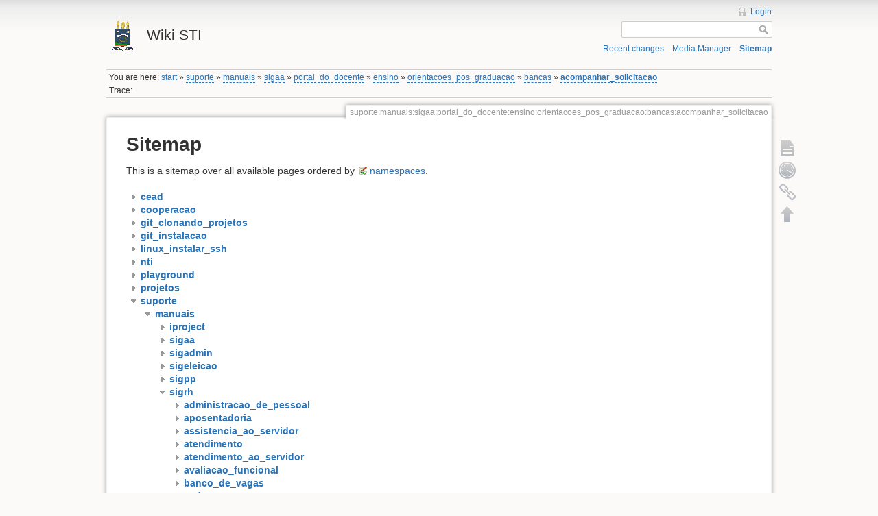

--- FILE ---
content_type: text/html; charset=utf-8
request_url: https://wikisti.ufpi.br/doku.php?id=suporte:manuais:sigaa:portal_do_docente:ensino:orientacoes_pos_graduacao:bancas:acompanhar_solicitacao&idx=suporte%3Amanuais%3Asigrh
body_size: 4267
content:
<!DOCTYPE html>
<html lang="en" dir="ltr" class="no-js">
<head>
    <meta charset="utf-8" />
    <title>suporte:manuais:sigaa:portal_do_docente:ensino:orientacoes_pos_graduacao:bancas:acompanhar_solicitacao [Wiki STI]</title>
    <script>(function(H){H.className=H.className.replace(/\bno-js\b/,'js')})(document.documentElement)</script>
    <meta name="generator" content="DokuWiki"/>
<meta name="robots" content="noindex,nofollow"/>
<link rel="search" type="application/opensearchdescription+xml" href="/lib/exe/opensearch.php" title="Wiki STI"/>
<link rel="start" href="/"/>
<link rel="contents" href="/doku.php?id=suporte:manuais:sigaa:portal_do_docente:ensino:orientacoes_pos_graduacao:bancas:acompanhar_solicitacao&amp;do=index" title="Sitemap"/>
<link rel="alternate" type="application/rss+xml" title="Recent changes" href="/feed.php"/>
<link rel="alternate" type="application/rss+xml" title="Current namespace" href="/feed.php?mode=list&amp;ns=suporte:manuais:sigaa:portal_do_docente:ensino:orientacoes_pos_graduacao:bancas"/>
<link rel="alternate" type="text/html" title="Plain HTML" href="/doku.php?do=export_xhtml&amp;id=suporte:manuais:sigaa:portal_do_docente:ensino:orientacoes_pos_graduacao:bancas:acompanhar_solicitacao"/>
<link rel="alternate" type="text/plain" title="Wiki Markup" href="/doku.php?do=export_raw&amp;id=suporte:manuais:sigaa:portal_do_docente:ensino:orientacoes_pos_graduacao:bancas:acompanhar_solicitacao"/>
<link rel="stylesheet" type="text/css" href="/lib/exe/css.php?t=dokuwiki&amp;tseed=8ee3d1ac8b14895acb4a27f7997d2fd2"/>
<link type="text/css" rel="stylesheet" href="/lib/plugins/bpmnio/vendor/bpmn-js/dist/assets/diagram-js.css"/>
<link type="text/css" rel="stylesheet" href="/lib/plugins/bpmnio/vendor/bpmn-js/dist/assets/bpmn-font/css/bpmn.css"/>
<link type="text/css" rel="stylesheet" href="/lib/plugins/bpmnio/vendor/bpmn-js/dist/assets/bpmn-font/css/bpmn-codes.css"/>
<link type="text/css" rel="stylesheet" href="/lib/plugins/bpmnio/vendor/bpmn-js/dist/assets/bpmn-font/css/bpmn-embedded.css"/>
<script type="text/javascript">/*<![CDATA[*/var NS='suporte:manuais:sigaa:portal_do_docente:ensino:orientacoes_pos_graduacao:bancas';var JSINFO = {"id":"suporte:manuais:sigaa:portal_do_docente:ensino:orientacoes_pos_graduacao:bancas:acompanhar_solicitacao","namespace":"suporte:manuais:sigaa:portal_do_docente:ensino:orientacoes_pos_graduacao:bancas"};
/*!]]>*/</script>
<script type="text/javascript" charset="utf-8" src="/lib/exe/js.php?tseed=8ee3d1ac8b14895acb4a27f7997d2fd2"></script>
<script type="text/javascript" charset="utf-8" src="/lib/plugins/bpmnio/vendor/bpmn-js/dist/bpmn-viewer.production.min.js"></script>
<script type="text/javascript" charset="utf-8" src="/lib/plugins/bpmnio/script.js"></script>
    <meta name="viewport" content="width=device-width,initial-scale=1" />
    <link rel="shortcut icon" href="/lib/tpl/dokuwiki/images/favicon.ico" />
<link rel="apple-touch-icon" href="/lib/tpl/dokuwiki/images/apple-touch-icon.png" />
    </head>

<body>
    <!--[if lte IE 7 ]><div id="IE7"><![endif]--><!--[if IE 8 ]><div id="IE8"><![endif]-->
    <div id="dokuwiki__site"><div id="dokuwiki__top" class="site dokuwiki mode_index tpl_dokuwiki  notFound   ">

        
<!-- ********** HEADER ********** -->
<div id="dokuwiki__header"><div class="pad group">

    
    <div class="headings group">
        <ul class="a11y skip">
            <li><a href="#dokuwiki__content">skip to content</a></li>
        </ul>

        <h1><a href="/doku.php?id=start"  accesskey="h" title="[H]"><img src="/lib/tpl/dokuwiki/images/logo.png" width="48" height="48" alt="" /> <span>Wiki STI</span></a></h1>
            </div>

    <div class="tools group">
        <!-- USER TOOLS -->
                    <div id="dokuwiki__usertools">
                <h3 class="a11y">User Tools</h3>
                <ul>
                    <li><a href="/doku.php?id=suporte:manuais:sigaa:portal_do_docente:ensino:orientacoes_pos_graduacao:bancas:acompanhar_solicitacao&amp;do=login&amp;sectok=d5d20704820632d6489a5c38668f3a5c"  class="action login" rel="nofollow" title="Login">Login</a></li>                </ul>
            </div>
        
        <!-- SITE TOOLS -->
        <div id="dokuwiki__sitetools">
            <h3 class="a11y">Site Tools</h3>
            <form action="/doku.php?id=start" accept-charset="utf-8" class="search" id="dw__search" method="get" role="search"><div class="no"><input type="hidden" name="do" value="search" /><input type="text" id="qsearch__in" accesskey="f" name="id" class="edit" title="[F]" /><input type="submit" value="Search" class="button" title="Search" /><div id="qsearch__out" class="ajax_qsearch JSpopup"></div></div></form>            <div class="mobileTools">
                <form action="/doku.php" method="get" accept-charset="utf-8"><div class="no"><input type="hidden" name="id" value="suporte:manuais:sigaa:portal_do_docente:ensino:orientacoes_pos_graduacao:bancas:acompanhar_solicitacao" /><select name="do" class="edit quickselect" title="Tools"><option value="">Tools</option><optgroup label="Page Tools"><option value="">Show page</option><option value="revisions">Old revisions</option><option value="backlink">Backlinks</option></optgroup><optgroup label="Site Tools"><option value="recent">Recent changes</option><option value="media">Media Manager</option><option value="index">Sitemap</option></optgroup><optgroup label="User Tools"><option value="login">Login</option></optgroup></select><input type="submit" value="&gt;" /></div></form>            </div>
            <ul>
                <li><a href="/doku.php?id=suporte:manuais:sigaa:portal_do_docente:ensino:orientacoes_pos_graduacao:bancas:acompanhar_solicitacao&amp;do=recent"  class="action recent" accesskey="r" rel="nofollow" title="Recent changes [R]">Recent changes</a></li><li><a href="/doku.php?id=suporte:manuais:sigaa:portal_do_docente:ensino:orientacoes_pos_graduacao:bancas:acompanhar_solicitacao&amp;do=media&amp;ns=suporte%3Amanuais%3Asigaa%3Aportal_do_docente%3Aensino%3Aorientacoes_pos_graduacao%3Abancas"  class="action media" rel="nofollow" title="Media Manager">Media Manager</a></li><li><a href="/doku.php?id=suporte:manuais:sigaa:portal_do_docente:ensino:orientacoes_pos_graduacao:bancas:acompanhar_solicitacao&amp;do=index"  class="action index" accesskey="x" rel="nofollow" title="Sitemap [X]">Sitemap</a></li>            </ul>
        </div>

    </div>

    <!-- BREADCRUMBS -->
            <div class="breadcrumbs">
                            <div class="youarehere"><span class="bchead">You are here: </span><span class="home"><bdi><a href="/doku.php?id=start" class="wikilink1" title="start">start</a></bdi></span> » <bdi><a href="/doku.php?id=suporte:start" class="wikilink2" title="suporte:start" rel="nofollow">suporte</a></bdi> » <bdi><a href="/doku.php?id=suporte:manuais:start" class="wikilink2" title="suporte:manuais:start" rel="nofollow">manuais</a></bdi> » <bdi><a href="/doku.php?id=suporte:manuais:sigaa:start" class="wikilink2" title="suporte:manuais:sigaa:start" rel="nofollow">sigaa</a></bdi> » <bdi><a href="/doku.php?id=suporte:manuais:sigaa:portal_do_docente:start" class="wikilink2" title="suporte:manuais:sigaa:portal_do_docente:start" rel="nofollow">portal_do_docente</a></bdi> » <bdi><a href="/doku.php?id=suporte:manuais:sigaa:portal_do_docente:ensino:start" class="wikilink2" title="suporte:manuais:sigaa:portal_do_docente:ensino:start" rel="nofollow">ensino</a></bdi> » <bdi><a href="/doku.php?id=suporte:manuais:sigaa:portal_do_docente:ensino:orientacoes_pos_graduacao:start" class="wikilink2" title="suporte:manuais:sigaa:portal_do_docente:ensino:orientacoes_pos_graduacao:start" rel="nofollow">orientacoes_pos_graduacao</a></bdi> » <bdi><a href="/doku.php?id=suporte:manuais:sigaa:portal_do_docente:ensino:orientacoes_pos_graduacao:bancas:start" class="wikilink2" title="suporte:manuais:sigaa:portal_do_docente:ensino:orientacoes_pos_graduacao:bancas:start" rel="nofollow">bancas</a></bdi> » <bdi><span class="curid"><a href="/doku.php?id=suporte:manuais:sigaa:portal_do_docente:ensino:orientacoes_pos_graduacao:bancas:acompanhar_solicitacao" class="wikilink2" title="suporte:manuais:sigaa:portal_do_docente:ensino:orientacoes_pos_graduacao:bancas:acompanhar_solicitacao" rel="nofollow">acompanhar_solicitacao</a></span></bdi></div>
                                        <div class="trace"><span class="bchead">Trace:</span></div>
                    </div>
    
    
    <hr class="a11y" />
</div></div><!-- /header -->

        <div class="wrapper group">

            
            <!-- ********** CONTENT ********** -->
            <div id="dokuwiki__content"><div class="pad group">

                <div class="pageId"><span>suporte:manuais:sigaa:portal_do_docente:ensino:orientacoes_pos_graduacao:bancas:acompanhar_solicitacao</span></div>

                <div class="page group">
                                                            <!-- wikipage start -->
                    
<h1 class="sectionedit1" id="sitemap">Sitemap</h1>
<div class="level1">

<p>
This is a sitemap over all available pages ordered by <a href="http://www.dokuwiki.org/namespaces" class="interwiki iw_doku" title="http://www.dokuwiki.org/namespaces">namespaces</a>.
</p>

</div>
<div id="index__tree">
<ul class="idx">
<li class="closed"><div class="li"><a href="/doku.php?id=suporte:manuais:sigaa:portal_do_docente:ensino:orientacoes_pos_graduacao:bancas:acompanhar_solicitacao&amp;idx=cead" title="cead" class="idx_dir" rel="nofollow"><strong>cead</strong></a></div></li>
<li class="closed"><div class="li"><a href="/doku.php?id=suporte:manuais:sigaa:portal_do_docente:ensino:orientacoes_pos_graduacao:bancas:acompanhar_solicitacao&amp;idx=cooperacao" title="cooperacao" class="idx_dir" rel="nofollow"><strong>cooperacao</strong></a></div></li>
<li class="closed"><div class="li"><a href="/doku.php?id=suporte:manuais:sigaa:portal_do_docente:ensino:orientacoes_pos_graduacao:bancas:acompanhar_solicitacao&amp;idx=git_clonando_projetos" title="git_clonando_projetos" class="idx_dir" rel="nofollow"><strong>git_clonando_projetos</strong></a></div></li>
<li class="closed"><div class="li"><a href="/doku.php?id=suporte:manuais:sigaa:portal_do_docente:ensino:orientacoes_pos_graduacao:bancas:acompanhar_solicitacao&amp;idx=git_instalacao" title="git_instalacao" class="idx_dir" rel="nofollow"><strong>git_instalacao</strong></a></div></li>
<li class="closed"><div class="li"><a href="/doku.php?id=suporte:manuais:sigaa:portal_do_docente:ensino:orientacoes_pos_graduacao:bancas:acompanhar_solicitacao&amp;idx=linux_instalar_ssh" title="linux_instalar_ssh" class="idx_dir" rel="nofollow"><strong>linux_instalar_ssh</strong></a></div></li>
<li class="closed"><div class="li"><a href="/doku.php?id=suporte:manuais:sigaa:portal_do_docente:ensino:orientacoes_pos_graduacao:bancas:acompanhar_solicitacao&amp;idx=nti" title="nti" class="idx_dir" rel="nofollow"><strong>nti</strong></a></div></li>
<li class="closed"><div class="li"><a href="/doku.php?id=suporte:manuais:sigaa:portal_do_docente:ensino:orientacoes_pos_graduacao:bancas:acompanhar_solicitacao&amp;idx=playground" title="playground" class="idx_dir" rel="nofollow"><strong>playground</strong></a></div></li>
<li class="closed"><div class="li"><a href="/doku.php?id=suporte:manuais:sigaa:portal_do_docente:ensino:orientacoes_pos_graduacao:bancas:acompanhar_solicitacao&amp;idx=projetos" title="projetos" class="idx_dir" rel="nofollow"><strong>projetos</strong></a></div></li>
<li class="open"><div class="li"><a href="/doku.php?id=suporte:manuais:sigaa:portal_do_docente:ensino:orientacoes_pos_graduacao:bancas:acompanhar_solicitacao&amp;idx=suporte" title="suporte" class="idx_dir" rel="nofollow"><strong>suporte</strong></a></div>
<ul class="idx">
<li class="open"><div class="li"><a href="/doku.php?id=suporte:manuais:sigaa:portal_do_docente:ensino:orientacoes_pos_graduacao:bancas:acompanhar_solicitacao&amp;idx=suporte%3Amanuais" title="suporte:manuais" class="idx_dir" rel="nofollow"><strong>manuais</strong></a></div>
<ul class="idx">
<li class="closed"><div class="li"><a href="/doku.php?id=suporte:manuais:sigaa:portal_do_docente:ensino:orientacoes_pos_graduacao:bancas:acompanhar_solicitacao&amp;idx=suporte%3Amanuais%3Aiproject" title="suporte:manuais:iproject" class="idx_dir" rel="nofollow"><strong>iproject</strong></a></div></li>
<li class="closed"><div class="li"><a href="/doku.php?id=suporte:manuais:sigaa:portal_do_docente:ensino:orientacoes_pos_graduacao:bancas:acompanhar_solicitacao&amp;idx=suporte%3Amanuais%3Asigaa" title="suporte:manuais:sigaa" class="idx_dir" rel="nofollow"><strong>sigaa</strong></a></div></li>
<li class="closed"><div class="li"><a href="/doku.php?id=suporte:manuais:sigaa:portal_do_docente:ensino:orientacoes_pos_graduacao:bancas:acompanhar_solicitacao&amp;idx=suporte%3Amanuais%3Asigadmin" title="suporte:manuais:sigadmin" class="idx_dir" rel="nofollow"><strong>sigadmin</strong></a></div></li>
<li class="closed"><div class="li"><a href="/doku.php?id=suporte:manuais:sigaa:portal_do_docente:ensino:orientacoes_pos_graduacao:bancas:acompanhar_solicitacao&amp;idx=suporte%3Amanuais%3Asigeleicao" title="suporte:manuais:sigeleicao" class="idx_dir" rel="nofollow"><strong>sigeleicao</strong></a></div></li>
<li class="closed"><div class="li"><a href="/doku.php?id=suporte:manuais:sigaa:portal_do_docente:ensino:orientacoes_pos_graduacao:bancas:acompanhar_solicitacao&amp;idx=suporte%3Amanuais%3Asigpp" title="suporte:manuais:sigpp" class="idx_dir" rel="nofollow"><strong>sigpp</strong></a></div></li>
<li class="open"><div class="li"><a href="/doku.php?id=suporte:manuais:sigaa:portal_do_docente:ensino:orientacoes_pos_graduacao:bancas:acompanhar_solicitacao&amp;idx=suporte%3Amanuais%3Asigrh" title="suporte:manuais:sigrh" class="idx_dir" rel="nofollow"><strong>sigrh</strong></a></div>
<ul class="idx">
<li class="closed"><div class="li"><a href="/doku.php?id=suporte:manuais:sigaa:portal_do_docente:ensino:orientacoes_pos_graduacao:bancas:acompanhar_solicitacao&amp;idx=suporte%3Amanuais%3Asigrh%3Aadministracao_de_pessoal" title="suporte:manuais:sigrh:administracao_de_pessoal" class="idx_dir" rel="nofollow"><strong>administracao_de_pessoal</strong></a></div></li>
<li class="closed"><div class="li"><a href="/doku.php?id=suporte:manuais:sigaa:portal_do_docente:ensino:orientacoes_pos_graduacao:bancas:acompanhar_solicitacao&amp;idx=suporte%3Amanuais%3Asigrh%3Aaposentadoria" title="suporte:manuais:sigrh:aposentadoria" class="idx_dir" rel="nofollow"><strong>aposentadoria</strong></a></div></li>
<li class="closed"><div class="li"><a href="/doku.php?id=suporte:manuais:sigaa:portal_do_docente:ensino:orientacoes_pos_graduacao:bancas:acompanhar_solicitacao&amp;idx=suporte%3Amanuais%3Asigrh%3Aassistencia_ao_servidor" title="suporte:manuais:sigrh:assistencia_ao_servidor" class="idx_dir" rel="nofollow"><strong>assistencia_ao_servidor</strong></a></div></li>
<li class="closed"><div class="li"><a href="/doku.php?id=suporte:manuais:sigaa:portal_do_docente:ensino:orientacoes_pos_graduacao:bancas:acompanhar_solicitacao&amp;idx=suporte%3Amanuais%3Asigrh%3Aatendimento" title="suporte:manuais:sigrh:atendimento" class="idx_dir" rel="nofollow"><strong>atendimento</strong></a></div></li>
<li class="closed"><div class="li"><a href="/doku.php?id=suporte:manuais:sigaa:portal_do_docente:ensino:orientacoes_pos_graduacao:bancas:acompanhar_solicitacao&amp;idx=suporte%3Amanuais%3Asigrh%3Aatendimento_ao_servidor" title="suporte:manuais:sigrh:atendimento_ao_servidor" class="idx_dir" rel="nofollow"><strong>atendimento_ao_servidor</strong></a></div></li>
<li class="closed"><div class="li"><a href="/doku.php?id=suporte:manuais:sigaa:portal_do_docente:ensino:orientacoes_pos_graduacao:bancas:acompanhar_solicitacao&amp;idx=suporte%3Amanuais%3Asigrh%3Aavaliacao_funcional" title="suporte:manuais:sigrh:avaliacao_funcional" class="idx_dir" rel="nofollow"><strong>avaliacao_funcional</strong></a></div></li>
<li class="closed"><div class="li"><a href="/doku.php?id=suporte:manuais:sigaa:portal_do_docente:ensino:orientacoes_pos_graduacao:bancas:acompanhar_solicitacao&amp;idx=suporte%3Amanuais%3Asigrh%3Abanco_de_vagas" title="suporte:manuais:sigrh:banco_de_vagas" class="idx_dir" rel="nofollow"><strong>banco_de_vagas</strong></a></div></li>
<li class="closed"><div class="li"><a href="/doku.php?id=suporte:manuais:sigaa:portal_do_docente:ensino:orientacoes_pos_graduacao:bancas:acompanhar_solicitacao&amp;idx=suporte%3Amanuais%3Asigrh%3Acadastro" title="suporte:manuais:sigrh:cadastro" class="idx_dir" rel="nofollow"><strong>cadastro</strong></a></div></li>
<li class="closed"><div class="li"><a href="/doku.php?id=suporte:manuais:sigaa:portal_do_docente:ensino:orientacoes_pos_graduacao:bancas:acompanhar_solicitacao&amp;idx=suporte%3Amanuais%3Asigrh%3Acapacitacao" title="suporte:manuais:sigrh:capacitacao" class="idx_dir" rel="nofollow"><strong>capacitacao</strong></a></div></li>
<li class="closed"><div class="li"><a href="/doku.php?id=suporte:manuais:sigaa:portal_do_docente:ensino:orientacoes_pos_graduacao:bancas:acompanhar_solicitacao&amp;idx=suporte%3Amanuais%3Asigrh%3Acolegiados" title="suporte:manuais:sigrh:colegiados" class="idx_dir" rel="nofollow"><strong>colegiados</strong></a></div></li>
<li class="closed"><div class="li"><a href="/doku.php?id=suporte:manuais:sigaa:portal_do_docente:ensino:orientacoes_pos_graduacao:bancas:acompanhar_solicitacao&amp;idx=suporte%3Amanuais%3Asigrh%3Acomissoes" title="suporte:manuais:sigrh:comissoes" class="idx_dir" rel="nofollow"><strong>comissoes</strong></a></div></li>
<li class="closed"><div class="li"><a href="/doku.php?id=suporte:manuais:sigaa:portal_do_docente:ensino:orientacoes_pos_graduacao:bancas:acompanhar_solicitacao&amp;idx=suporte%3Amanuais%3Asigrh%3Aconcursos" title="suporte:manuais:sigrh:concursos" class="idx_dir" rel="nofollow"><strong>concursos</strong></a></div></li>
<li class="closed"><div class="li"><a href="/doku.php?id=suporte:manuais:sigaa:portal_do_docente:ensino:orientacoes_pos_graduacao:bancas:acompanhar_solicitacao&amp;idx=suporte%3Amanuais%3Asigrh%3Aconsultas_funcionais" title="suporte:manuais:sigrh:consultas_funcionais" class="idx_dir" rel="nofollow"><strong>consultas_funcionais</strong></a></div></li>
<li class="closed"><div class="li"><a href="/doku.php?id=suporte:manuais:sigaa:portal_do_docente:ensino:orientacoes_pos_graduacao:bancas:acompanhar_solicitacao&amp;idx=suporte%3Amanuais%3Asigrh%3Adesenvolvimento_de_rh" title="suporte:manuais:sigrh:desenvolvimento_de_rh" class="idx_dir" rel="nofollow"><strong>desenvolvimento_de_rh</strong></a></div></li>
<li class="closed"><div class="li"><a href="/doku.php?id=suporte:manuais:sigaa:portal_do_docente:ensino:orientacoes_pos_graduacao:bancas:acompanhar_solicitacao&amp;idx=suporte%3Amanuais%3Asigrh%3Adimensionamento" title="suporte:manuais:sigrh:dimensionamento" class="idx_dir" rel="nofollow"><strong>dimensionamento</strong></a></div></li>
<li class="closed"><div class="li"><a href="/doku.php?id=suporte:manuais:sigaa:portal_do_docente:ensino:orientacoes_pos_graduacao:bancas:acompanhar_solicitacao&amp;idx=suporte%3Amanuais%3Asigrh%3Aferias" title="suporte:manuais:sigrh:ferias" class="idx_dir" rel="nofollow"><strong>ferias</strong></a></div></li>
<li class="closed"><div class="li"><a href="/doku.php?id=suporte:manuais:sigaa:portal_do_docente:ensino:orientacoes_pos_graduacao:bancas:acompanhar_solicitacao&amp;idx=suporte%3Amanuais%3Asigrh%3Afinanceiro" title="suporte:manuais:sigrh:financeiro" class="idx_dir" rel="nofollow"><strong>financeiro</strong></a></div></li>
<li class="closed"><div class="li"><a href="/doku.php?id=suporte:manuais:sigaa:portal_do_docente:ensino:orientacoes_pos_graduacao:bancas:acompanhar_solicitacao&amp;idx=suporte%3Amanuais%3Asigrh%3Afrequencia" title="suporte:manuais:sigrh:frequencia" class="idx_dir" rel="nofollow"><strong>frequencia</strong></a></div></li>
<li class="closed"><div class="li"><a href="/doku.php?id=suporte:manuais:sigaa:portal_do_docente:ensino:orientacoes_pos_graduacao:bancas:acompanhar_solicitacao&amp;idx=suporte%3Amanuais%3Asigrh%3Aintegracao_siape" title="suporte:manuais:sigrh:integracao_siape" class="idx_dir" rel="nofollow"><strong>integracao_siape</strong></a></div></li>
<li class="closed"><div class="li"><a href="/doku.php?id=suporte:manuais:sigaa:portal_do_docente:ensino:orientacoes_pos_graduacao:bancas:acompanhar_solicitacao&amp;idx=suporte%3Amanuais%3Asigrh%3Ametas" title="suporte:manuais:sigrh:metas" class="idx_dir" rel="nofollow"><strong>metas</strong></a></div></li>
<li class="closed"><div class="li"><a href="/doku.php?id=suporte:manuais:sigaa:portal_do_docente:ensino:orientacoes_pos_graduacao:bancas:acompanhar_solicitacao&amp;idx=suporte%3Amanuais%3Asigrh%3Aplano_de_saude" title="suporte:manuais:sigrh:plano_de_saude" class="idx_dir" rel="nofollow"><strong>plano_de_saude</strong></a></div></li>
<li class="closed"><div class="li"><a href="/doku.php?id=suporte:manuais:sigaa:portal_do_docente:ensino:orientacoes_pos_graduacao:bancas:acompanhar_solicitacao&amp;idx=suporte%3Amanuais%3Asigrh%3Aponto_eletronico" title="suporte:manuais:sigrh:ponto_eletronico" class="idx_dir" rel="nofollow"><strong>ponto_eletronico</strong></a></div></li>
<li class="closed"><div class="li"><a href="/doku.php?id=suporte:manuais:sigaa:portal_do_docente:ensino:orientacoes_pos_graduacao:bancas:acompanhar_solicitacao&amp;idx=suporte%3Amanuais%3Asigrh%3Aportal_da_auditoria" title="suporte:manuais:sigrh:portal_da_auditoria" class="idx_dir" rel="nofollow"><strong>portal_da_auditoria</strong></a></div></li>
<li class="closed"><div class="li"><a href="/doku.php?id=suporte:manuais:sigaa:portal_do_docente:ensino:orientacoes_pos_graduacao:bancas:acompanhar_solicitacao&amp;idx=suporte%3Amanuais%3Asigrh%3Aportal_da_chefia_da_unidade" title="suporte:manuais:sigrh:portal_da_chefia_da_unidade" class="idx_dir" rel="nofollow"><strong>portal_da_chefia_da_unidade</strong></a></div></li>
<li class="closed"><div class="li"><a href="/doku.php?id=suporte:manuais:sigaa:portal_do_docente:ensino:orientacoes_pos_graduacao:bancas:acompanhar_solicitacao&amp;idx=suporte%3Amanuais%3Asigrh%3Aportal_do_docente" title="suporte:manuais:sigrh:portal_do_docente" class="idx_dir" rel="nofollow"><strong>portal_do_docente</strong></a></div></li>
<li class="closed"><div class="li"><a href="/doku.php?id=suporte:manuais:sigaa:portal_do_docente:ensino:orientacoes_pos_graduacao:bancas:acompanhar_solicitacao&amp;idx=suporte%3Amanuais%3Asigrh%3Aportal_do_gestor" title="suporte:manuais:sigrh:portal_do_gestor" class="idx_dir" rel="nofollow"><strong>portal_do_gestor</strong></a></div></li>
<li class="closed"><div class="li"><a href="/doku.php?id=suporte:manuais:sigaa:portal_do_docente:ensino:orientacoes_pos_graduacao:bancas:acompanhar_solicitacao&amp;idx=suporte%3Amanuais%3Asigrh%3Aportal_do_plano_de_saude" title="suporte:manuais:sigrh:portal_do_plano_de_saude" class="idx_dir" rel="nofollow"><strong>portal_do_plano_de_saude</strong></a></div></li>
<li class="closed"><div class="li"><a href="/doku.php?id=suporte:manuais:sigaa:portal_do_docente:ensino:orientacoes_pos_graduacao:bancas:acompanhar_solicitacao&amp;idx=suporte%3Amanuais%3Asigrh%3Aportal_do_servidor" title="suporte:manuais:sigrh:portal_do_servidor" class="idx_dir" rel="nofollow"><strong>portal_do_servidor</strong></a></div></li>
<li class="closed"><div class="li"><a href="/doku.php?id=suporte:manuais:sigaa:portal_do_docente:ensino:orientacoes_pos_graduacao:bancas:acompanhar_solicitacao&amp;idx=suporte%3Amanuais%3Asigrh%3Aportal_publico" title="suporte:manuais:sigrh:portal_publico" class="idx_dir" rel="nofollow"><strong>portal_publico</strong></a></div></li>
<li class="closed"><div class="li"><a href="/doku.php?id=suporte:manuais:sigaa:portal_do_docente:ensino:orientacoes_pos_graduacao:bancas:acompanhar_solicitacao&amp;idx=suporte%3Amanuais%3Asigrh%3Aservicos" title="suporte:manuais:sigrh:servicos" class="idx_dir" rel="nofollow"><strong>servicos</strong></a></div></li>
<li class="level4"><div class="li"><a href="/doku.php?id=suporte:manuais:sigrh:lista" class="wikilink1" title="suporte:manuais:sigrh:lista">lista</a></div></li>
</ul>
</li>
<li class="closed"><div class="li"><a href="/doku.php?id=suporte:manuais:sigaa:portal_do_docente:ensino:orientacoes_pos_graduacao:bancas:acompanhar_solicitacao&amp;idx=suporte%3Amanuais%3Asigteste" title="suporte:manuais:sigteste" class="idx_dir" rel="nofollow"><strong>sigteste</strong></a></div></li>
<li class="closed"><div class="li"><a href="/doku.php?id=suporte:manuais:sigaa:portal_do_docente:ensino:orientacoes_pos_graduacao:bancas:acompanhar_solicitacao&amp;idx=suporte%3Amanuais%3Asipac" title="suporte:manuais:sipac" class="idx_dir" rel="nofollow"><strong>sipac</strong></a></div></li>
<li class="level3"><div class="li"><a href="/doku.php?id=suporte:manuais:biblioteca_mobile" class="wikilink1" title="suporte:manuais:biblioteca_mobile">biblioteca_mobile</a></div></li>
<li class="level3"><div class="li"><a href="/doku.php?id=suporte:manuais:lista" class="wikilink1" title="suporte:manuais:lista">lista</a></div></li>
<li class="level3"><div class="li"><a href="/doku.php?id=suporte:manuais:mobile" class="wikilink1" title="suporte:manuais:mobile">mobile</a></div></li>
<li class="level3"><div class="li"><a href="/doku.php?id=suporte:manuais:sala_de_imprensa" class="wikilink1" title="suporte:manuais:sala_de_imprensa">sala_de_imprensa</a></div></li>
</ul>
</li>
</ul>
</li>
<li class="closed"><div class="li"><a href="/doku.php?id=suporte:manuais:sigaa:portal_do_docente:ensino:orientacoes_pos_graduacao:bancas:acompanhar_solicitacao&amp;idx=wiki" title="wiki" class="idx_dir" rel="nofollow"><strong>wiki</strong></a></div></li>
<li class="level1"><div class="li"><a href="/doku.php?id=atividades" class="wikilink1" title="atividades">atividades</a></div></li>
<li class="level1"><div class="li"><a href="/doku.php?id=certificadossl" class="wikilink1" title="certificadossl">certificadossl</a></div></li>
<li class="level1"><div class="li"><a href="/doku.php?id=contatos_colab_ufpi" class="wikilink1" title="contatos_colab_ufpi">contatos_colab_ufpi</a></div></li>
<li class="level1"><div class="li"><a href="/doku.php?id=diretoria" class="wikilink1" title="diretoria">diretoria</a></div></li>
<li class="level1"><div class="li"><a href="/doku.php?id=espelhamento" class="wikilink1" title="espelhamento">espelhamento</a></div></li>
<li class="level1"><div class="li"><a href="/doku.php?id=inicio" class="wikilink1" title="inicio">inicio</a></div></li>
<li class="level1"><div class="li"><a href="/doku.php?id=leia_mais" class="wikilink1" title="leia_mais">leia_mais</a></div></li>
<li class="level1"><div class="li"><a href="/doku.php?id=nti" class="wikilink1" title="nti">nti</a></div></li>
<li class="level1"><div class="li"><a href="/doku.php?id=planilha_de_mapeamento_dos_sistemas_ativos" class="wikilink1" title="planilha_de_mapeamento_dos_sistemas_ativos">planilha_de_mapeamento_dos_sistemas_ativos</a></div></li>
<li class="level1"><div class="li"><a href="/doku.php?id=pousada" class="wikilink1" title="pousada">pousada</a></div></li>
<li class="level1"><div class="li"><a href="/doku.php?id=start" class="wikilink1" title="start">start</a></div></li>
<li class="level1"><div class="li"><a href="/doku.php?id=zabbix_tamanho_tabelas" class="wikilink1" title="zabbix_tamanho_tabelas">zabbix_tamanho_tabelas</a></div></li>
</ul>
</div>
                    <!-- wikipage stop -->
                                    </div>

                <div class="docInfo"></div>

                            </div></div><!-- /content -->

            <hr class="a11y" />

            <!-- PAGE ACTIONS -->
            <div id="dokuwiki__pagetools">
                <h3 class="a11y">Page Tools</h3>
                <div class="tools">
                    <ul>
                        <li><a href="/doku.php?id=suporte:manuais:sigaa:portal_do_docente:ensino:orientacoes_pos_graduacao:bancas:acompanhar_solicitacao&amp;do="  class="action show" accesskey="v" rel="nofollow" title="Show page [V]"><span>Show page</span></a></li><li><a href="/doku.php?id=suporte:manuais:sigaa:portal_do_docente:ensino:orientacoes_pos_graduacao:bancas:acompanhar_solicitacao&amp;do=revisions"  class="action revs" accesskey="o" rel="nofollow" title="Old revisions [O]"><span>Old revisions</span></a></li><li><a href="/doku.php?id=suporte:manuais:sigaa:portal_do_docente:ensino:orientacoes_pos_graduacao:bancas:acompanhar_solicitacao&amp;do=backlink"  class="action backlink" rel="nofollow" title="Backlinks"><span>Backlinks</span></a></li><li><a href="#dokuwiki__top"  class="action top" accesskey="t" rel="nofollow" title="Back to top [T]"><span>Back to top</span></a></li>                    </ul>
                </div>
            </div>
        </div><!-- /wrapper -->

        
<!-- ********** FOOTER ********** -->
<div id="dokuwiki__footer"><div class="pad">
    <div class="license">Except where otherwise noted, content on this wiki is licensed under the following license: <bdi><a href="http://creativecommons.org/licenses/by-sa/3.0/" rel="license" class="urlextern">CC Attribution-Share Alike 3.0 Unported</a></bdi></div>
    <div class="buttons">
        <a href="http://creativecommons.org/licenses/by-sa/3.0/" rel="license"><img src="/lib/images/license/button/cc-by-sa.png" alt="CC Attribution-Share Alike 3.0 Unported" /></a>        <a href="http://www.dokuwiki.org/donate" title="Donate" ><img
            src="/lib/tpl/dokuwiki/images/button-donate.gif" width="80" height="15" alt="Donate" /></a>
        <a href="http://www.php.net" title="Powered by PHP" ><img
            src="/lib/tpl/dokuwiki/images/button-php.gif" width="80" height="15" alt="Powered by PHP" /></a>
        <a href="http://validator.w3.org/check/referer" title="Valid HTML5" ><img
            src="/lib/tpl/dokuwiki/images/button-html5.png" width="80" height="15" alt="Valid HTML5" /></a>
        <a href="http://jigsaw.w3.org/css-validator/check/referer?profile=css3" title="Valid CSS" ><img
            src="/lib/tpl/dokuwiki/images/button-css.png" width="80" height="15" alt="Valid CSS" /></a>
        <a href="http://www.debian.org" title="Run on Debian" ><img
            src="/lib/tpl/dokuwiki/images/button-debian.png" width="80" height="15" alt="Run on Debian" /></a>
        <a href="http://dokuwiki.org/" title="Driven by DokuWiki" ><img
            src="/lib/tpl/dokuwiki/images/button-dw.png" width="80" height="15" alt="Driven by DokuWiki" /></a>
    </div>
</div></div><!-- /footer -->

    </div></div><!-- /site -->

    <div class="no"><img src="/lib/exe/indexer.php?id=suporte%3Amanuais%3Asigaa%3Aportal_do_docente%3Aensino%3Aorientacoes_pos_graduacao%3Abancas%3Aacompanhar_solicitacao&amp;1768746339" width="2" height="1" alt="" /></div>
    <div id="screen__mode" class="no"></div>    <!--[if ( lte IE 7 | IE 8 ) ]></div><![endif]-->
</body>
</html>


--- FILE ---
content_type: text/css
request_url: https://wikisti.ufpi.br/lib/plugins/bpmnio/vendor/bpmn-js/dist/assets/diagram-js.css
body_size: 2536
content:
/**
 * outline styles
 */

.djs-outline {
  fill: none;
  visibility: hidden;
}

.djs-element.hover .djs-outline,
.djs-element.selected .djs-outline {
  visibility: visible;
  shape-rendering: crispEdges;
  stroke-dasharray: 3,3;
}

.djs-element.selected .djs-outline {
  stroke: #8888FF;
  stroke-width: 1px;
}

.djs-element.hover .djs-outline {
  stroke: #FF8888;
  stroke-width: 1px;
}

.djs-shape.connect-ok .djs-visual > :nth-child(1) {
  fill: #DCFECC /* light-green */ !important;
}

.djs-shape.connect-not-ok .djs-visual > :nth-child(1),
.djs-shape.drop-not-ok .djs-visual > :nth-child(1) {
  fill: #f9dee5 /* light-red */ !important;
}

.djs-shape.new-parent .djs-visual > :nth-child(1) {
  fill: #F7F9FF !important;
}

svg.drop-not-ok {
  background: #f9dee5 /* light-red */ !important;
}

svg.new-parent {
  background: #F7F9FF /* light-blue */ !important;
}

.djs-connection.connect-ok .djs-visual > :nth-child(1),
.djs-connection.drop-ok .djs-visual > :nth-child(1) {
  stroke: #90DD5F /* light-green */ !important;
}

.djs-connection.connect-not-ok .djs-visual > :nth-child(1),
.djs-connection.drop-not-ok .djs-visual > :nth-child(1) {
  stroke: #E56283 /* light-red */ !important;
}

.drop-not-ok,
.connect-not-ok {
  cursor: not-allowed;
}

.djs-element.attach-ok .djs-visual > :nth-child(1) {
  stroke-width: 5px !important;
  stroke: rgba(255, 116, 0, 0.7) !important;
}


/**
* Selection box style
*
*/
.djs-lasso-overlay {
  fill: rgb(255, 116, 0);
  fill-opacity: 0.1;

  stroke-dasharray: 5 1 3 1;
  stroke: rgb(255, 116, 0);

  shape-rendering: crispEdges;
  pointer-events: none;
}

/**
 * Resize styles
 */
.djs-resize-overlay {
  fill: none;

  stroke-dasharray: 5 1 3 1;
  stroke: rgb(255, 116, 0);

  pointer-events: none;
}

.djs-resizer-hit {
  fill: none;
  pointer-events: all;
}

.djs-resizer-visual {
  fill: white;
  stroke-width: 1px;
  stroke: black;
  shape-rendering: crispEdges;
  stroke-opacity: 0.2;
}

.djs-cursor-resize-nwse,
.djs-resizer-nw,
.djs-resizer-se {
  cursor: nwse-resize;
}

.djs-cursor-resize-nesw,
.djs-resizer-ne,
.djs-resizer-sw {
  cursor: nesw-resize;
}

.djs-shape.djs-resizing > .djs-outline {
  visibility: hidden !important;
}

.djs-shape.djs-resizing > .djs-resizer {
  visibility: hidden;
}

.djs-dragger > .djs-resizer {
  visibility: hidden;
}

/**
 * drag styles
 */
.djs-dragger .djs-visual circle,
.djs-dragger .djs-visual path,
.djs-dragger .djs-visual polygon,
.djs-dragger .djs-visual polyline,
.djs-dragger .djs-visual rect,
.djs-dragger .djs-visual text {
  fill: none !important;
  stroke: rgb(255, 116, 0) !important;
}

.djs-dragging {
  opacity: 0.3;
}

.djs-dragging,
.djs-dragging > * {
  pointer-events: none !important;
}

.djs-dragging .djs-context-pad,
.djs-dragging .djs-outline {
  display: none !important;
}

/**
 * no pointer events for visual
 */
.djs-visual,
.djs-outline {
  pointer-events: none;
}

/**
 * all pointer events for hit shape
 */
.djs-shape .djs-hit {
  pointer-events: all;
}

.djs-connection .djs-hit {
  pointer-events: stroke;
}

/**
 * shape / connection basic styles
 */
.djs-connection .djs-visual {
  stroke-width: 2px;
  fill: none;
}

.djs-cursor-grab {
  cursor: -webkit-grab;
  cursor: -moz-grab;
  cursor: grab;
}

.djs-cursor-grabbing {
  cursor: -webkit-grabbing;
  cursor: -moz-grabbing;
  cursor: grabbing;
}

.djs-cursor-crosshair {
  cursor: crosshair;
}

.djs-cursor-move {
  cursor: move;
}

.djs-cursor-resize-ns {
  cursor: ns-resize;
}

.djs-cursor-resize-ew {
  cursor: ew-resize;
}


/**
 * snapping
 */
.djs-snap-line {
  stroke: rgb(255, 195, 66);
  stroke: rgba(255, 195, 66, 0.50);
  stroke-linecap: round;
  stroke-width: 2px;
  pointer-events: none;
}

/**
 * snapping
 */
.djs-crosshair {
  stroke: #555;
  stroke-linecap: round;
  stroke-width: 1px;
  pointer-events: none;
  shape-rendering: crispEdges;
  stroke-dasharray: 5, 5;
}

/**
 * palette
 */

.djs-palette {
  position: absolute;
  left: 20px;
  top: 20px;

  box-sizing: border-box;
  width: 48px;
}

.djs-palette .separator {
  margin: 0 5px;
  padding-top: 5px;

  border: none;
  border-bottom: solid 1px #DDD;

  clear: both;
}

.djs-palette .entry:before {
  vertical-align: middle;
}

.djs-palette .djs-palette-toggle {
  cursor: pointer;
}

.djs-palette .entry,
.djs-palette .djs-palette-toggle {
  color: #333;
  font-size: 30px;

  text-align: center;
}

.djs-palette .entry {
  float: left;
}

.djs-palette .entry img {
  max-width: 100%;
}

.djs-palette .djs-palette-entries:after {
  content: '';
  display: table;
  clear: both;
}

.djs-palette .djs-palette-toggle:hover {
  background: #666;
}

.djs-palette .entry:hover {
  color: rgb(255, 116, 0);
}

.djs-palette .highlighted-entry {
  color: rgb(255, 116, 0) !important;
}

.djs-palette .entry,
.djs-palette .djs-palette-toggle {
  width: 46px;
  height: 46px;
  line-height: 46px;
  cursor: default;
}

/**
 * Palette open / two-column layout is controlled via
 * classes on the palette. Events to hook into palette
 * changed life-cycle are available in addition.
 */
.djs-palette.two-column.open {
  width: 94px;
}

.djs-palette:not(.open) .djs-palette-entries {
  display: none;
}

.djs-palette:not(.open) {
  overflow: hidden;
}

.djs-palette.open .djs-palette-toggle {
  display: none;
}

/**
 * context-pad
 */
.djs-overlay-context-pad {
  width: 72px;
}

.djs-context-pad {
  position: absolute;
  display: none;
  pointer-events: none;
}

.djs-context-pad .entry {
  width: 22px;
  height: 22px;
  text-align: center;
  display: inline-block;
  font-size: 22px;
  margin: 0 2px 2px 0;

  border-radius: 3px;

  cursor: default;

  background-color: #FEFEFE;
  box-shadow: 0 0 2px 1px #FEFEFE;
  pointer-events: all;
}

.djs-context-pad .entry:before {
  vertical-align: top;
}

.djs-context-pad .entry:hover {
  background: rgb(255, 252, 176);
}

.djs-context-pad.open {
  display: block;
}

/**
 * popup styles
 */
.djs-popup .entry {
  line-height: 20px;
  white-space: nowrap;
  cursor: default;
}

/* larger font for prefixed icons */
.djs-popup .entry:before {
  vertical-align: middle;
  font-size: 20px;
}

.djs-popup .entry > span {
  vertical-align: middle;
  font-size: 14px;
}

.djs-popup .entry:hover,
.djs-popup .entry.active:hover {
  background: rgb(255, 252, 176);
}

.djs-popup .entry.disabled {
  background: inherit;
}

.djs-popup .djs-popup-header .entry {
  display: inline-block;
  padding: 2px 3px 2px 3px;

  border: solid 1px transparent;
  border-radius: 3px;
}

.djs-popup .djs-popup-header .entry.active {
  color: rgb(255, 116, 0);
  border: solid 1px rgb(255, 116, 0);
  background-color: #F6F6F6;
}

.djs-popup-body .entry {
  padding: 4px 10px 4px 5px;
}

.djs-popup-body .entry > span {
  margin-left: 5px;
}

.djs-popup-body {
  background-color: #FEFEFE;
}

.djs-popup-header {
  border-bottom: 1px solid #DDD;
}

.djs-popup-header .entry {
  margin: 1px;
  margin-left: 3px;
}

.djs-popup-header .entry:last-child {
  margin-right: 3px;
}

/**
 * popup / palette styles
 */
.djs-popup, .djs-palette {
  background: #FAFAFA;
  border: solid 1px #CCC;
  border-radius: 2px;
}

/**
 * touch
 */

.djs-shape,
.djs-connection {
  touch-action: none;
}

.djs-segment-dragger,
.djs-bendpoint {
  display: none;
}

/**
 * bendpoints
 */
.djs-segment-dragger .djs-visual {
  fill: rgba(255, 255, 121, 0.2);
  stroke-width: 1px;
  stroke-opacity: 1;
  stroke: rgba(255, 255, 121, 0.3);
}

.djs-bendpoint .djs-visual {
  fill: rgba(255, 255, 121, 0.8);
  stroke-width: 1px;
  stroke-opacity: 0.5;
  stroke: black;
}

.djs-segment-dragger:hover,
.djs-bendpoints.hover .djs-segment-dragger,
.djs-bendpoints.selected .djs-segment-dragger,
.djs-bendpoint:hover,
.djs-bendpoints.hover .djs-bendpoint,
.djs-bendpoints.selected .djs-bendpoint {
  display: block;
}

.djs-drag-active .djs-bendpoints * {
  display: none;
}

.djs-bendpoints:not(.hover) .floating {
  display: none;
}

.djs-segment-dragger:hover .djs-visual,
.djs-segment-dragger.djs-dragging .djs-visual,
.djs-bendpoint:hover .djs-visual,
.djs-bendpoint.floating .djs-visual {
  fill: yellow;
  stroke-opacity: 0.5;
  stroke: black;
}

.djs-bendpoint.floating .djs-hit {
  pointer-events: none;
}

.djs-segment-dragger .djs-hit,
.djs-bendpoint .djs-hit {
  pointer-events: all;
  fill: none;
}

.djs-segment-dragger.horizontal .djs-hit {
  cursor: ns-resize;
}

.djs-segment-dragger.vertical .djs-hit {
  cursor: ew-resize;
}

.djs-segment-dragger.djs-dragging .djs-hit {
  pointer-events: none;
}

.djs-updating,
.djs-updating > * {
  pointer-events: none !important;
}

.djs-updating .djs-context-pad,
.djs-updating .djs-outline,
.djs-updating .djs-bendpoint,
.connect-ok .djs-bendpoint,
.connect-not-ok .djs-bendpoint,
.drop-ok .djs-bendpoint,
.drop-not-ok .djs-bendpoint {
  display: none !important;
}

.djs-segment-dragger.djs-dragging,
.djs-bendpoint.djs-dragging {
  display: block;
  opacity: 1.0;
}

.djs-segment-dragger.djs-dragging .djs-visual,
.djs-bendpoint.djs-dragging .djs-visual {
  fill: yellow;
  stroke-opacity: 0.5;
}


/**
 * tooltips
 */
.djs-tooltip-error {
  font-size: 11px;
  line-height: 18px;
  text-align: left;

  padding: 5px;

  opacity: 0.7;
}

.djs-tooltip-error > * {
  width: 160px;

  background: rgb(252, 236, 240);
  color: rgb(158, 76, 76);
  padding: 3px 7px;
  border-radius: 5px;
  border-left: solid 5px rgb(174, 73, 73);
}

.djs-tooltip-error:hover {
  opacity: 1;
}


/**
 * search pad
 */
.djs-search-container {
  position: absolute;
  top: 20px;
  left: 0;
  right: 0;
  margin-left: auto;
  margin-right: auto;

  width: 25%;
  min-width: 300px;
  max-width: 400px;
  z-index: 10;

  font-size: 1.05em;
  opacity: 0.9;
  background: #FAFAFA;
  border: solid 1px #CCC;
  border-radius: 2px;
}

.djs-search-container:not(.open) {
  display: none;
}

.djs-search-input input {
  font-size: 1.05em;
  width: 100%;
  padding: 6px 10px;
  border: 1px solid #ccc;
}

.djs-search-input input:focus {
  outline: none;
  border-color: #52B415;
}

.djs-search-results {
  position: relative;
  overflow-y: auto;
  max-height: 200px;
}

.djs-search-results:hover {
  /*background: #fffdd7;*/
  cursor: pointer;
}

.djs-search-result {
  width: 100%;
  padding: 6px 10px;
  background: white;
  border-bottom: solid 1px #AAA;
  border-radius: 1px;
}

.djs-search-highlight {
  color: black;
}

.djs-search-result-primary {
  margin: 0 0 10px;
}

.djs-search-result-secondary {
  font-family: monospace;
  margin: 0;
}

.djs-search-result:hover {
  background: #fdffd6;
}

.djs-search-result-selected {
  background: #fffcb0;
}

.djs-search-result-selected:hover {
  background: #f7f388;
}

.djs-search-overlay {
  background: yellow;
  opacity: 0.3;
}

/**
 * hidden styles
 */
.djs-element-hidden,
.djs-element-hidden .djs-hit,
.djs-element-hidden .djs-outline,
.djs-label-hidden .djs-label {
  display: none !important;
}
